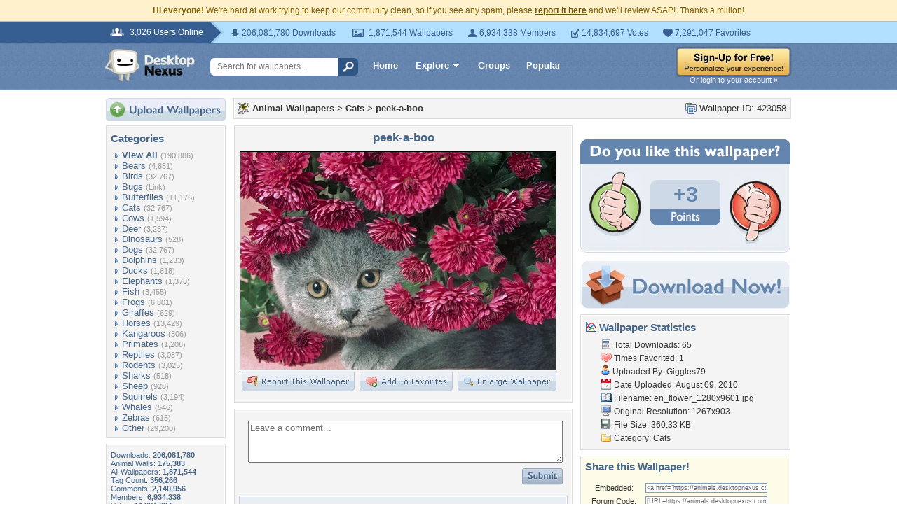

--- FILE ---
content_type: text/html; charset=utf-8
request_url: https://www.google.com/recaptcha/api2/aframe
body_size: 266
content:
<!DOCTYPE HTML><html><head><meta http-equiv="content-type" content="text/html; charset=UTF-8"></head><body><script nonce="5m8mwA4QnN6z1olY9cKHlg">/** Anti-fraud and anti-abuse applications only. See google.com/recaptcha */ try{var clients={'sodar':'https://pagead2.googlesyndication.com/pagead/sodar?'};window.addEventListener("message",function(a){try{if(a.source===window.parent){var b=JSON.parse(a.data);var c=clients[b['id']];if(c){var d=document.createElement('img');d.src=c+b['params']+'&rc='+(localStorage.getItem("rc::a")?sessionStorage.getItem("rc::b"):"");window.document.body.appendChild(d);sessionStorage.setItem("rc::e",parseInt(sessionStorage.getItem("rc::e")||0)+1);localStorage.setItem("rc::h",'1769804705223');}}}catch(b){}});window.parent.postMessage("_grecaptcha_ready", "*");}catch(b){}</script></body></html>